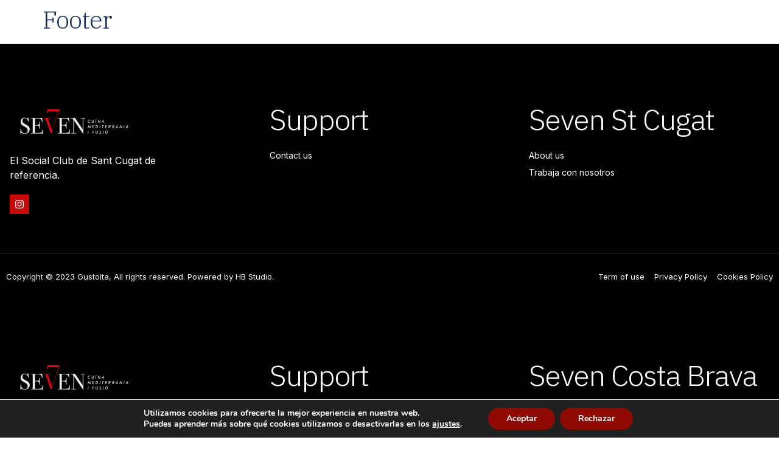

--- FILE ---
content_type: text/css
request_url: https://sevencostabrava.com/wp-content/uploads/elementor/css/post-150.css?ver=1711744093
body_size: 1217
content:
.elementor-150 .elementor-element.elementor-element-80f1c50:not(.elementor-motion-effects-element-type-background), .elementor-150 .elementor-element.elementor-element-80f1c50 > .elementor-motion-effects-container > .elementor-motion-effects-layer{background-color:#000000;}.elementor-150 .elementor-element.elementor-element-80f1c50{transition:background 0.3s, border 0.3s, border-radius 0.3s, box-shadow 0.3s;padding:5em 0em 0em 0em;}.elementor-150 .elementor-element.elementor-element-80f1c50 > .elementor-background-overlay{transition:background 0.3s, border-radius 0.3s, opacity 0.3s;}.elementor-150 .elementor-element.elementor-element-76e011a0 > .elementor-element-populated{padding:0px 0px 0px 0px;}.elementor-150 .elementor-element.elementor-element-6a3cd20c{border-style:solid;border-width:0px 0px 1px 0px;border-color:var( --e-global-color-accent );transition:background 0.3s, border 0.3s, border-radius 0.3s, box-shadow 0.3s;padding:0em 0em 3em 0em;}.elementor-150 .elementor-element.elementor-element-6a3cd20c > .elementor-background-overlay{transition:background 0.3s, border-radius 0.3s, opacity 0.3s;}.elementor-150 .elementor-element.elementor-element-2d846759 > .elementor-element-populated{margin:0em 7em 0em 0em;--e-column-margin-right:7em;--e-column-margin-left:0em;padding:1em 1em 1em 1em;}.elementor-150 .elementor-element.elementor-element-75227bcc{text-align:left;}.elementor-150 .elementor-element.elementor-element-45130cef .elementor-heading-title{color:var( --e-global-color-text );font-family:var( --e-global-typography-b2ce6af-font-family ), Sans-serif;font-size:var( --e-global-typography-b2ce6af-font-size );font-weight:var( --e-global-typography-b2ce6af-font-weight );text-transform:var( --e-global-typography-b2ce6af-text-transform );font-style:var( --e-global-typography-b2ce6af-font-style );line-height:var( --e-global-typography-b2ce6af-line-height );letter-spacing:var( --e-global-typography-b2ce6af-letter-spacing );word-spacing:var( --e-global-typography-b2ce6af-word-spacing );}.elementor-150 .elementor-element.elementor-element-22b6f03b{--grid-template-columns:repeat(0, auto);--icon-size:16px;--grid-column-gap:7px;--grid-row-gap:0px;}.elementor-150 .elementor-element.elementor-element-22b6f03b .elementor-widget-container{text-align:left;}.elementor-150 .elementor-element.elementor-element-22b6f03b .elementor-social-icon{background-color:#C70909;}.elementor-150 .elementor-element.elementor-element-22b6f03b .elementor-social-icon i{color:var( --e-global-color-text );}.elementor-150 .elementor-element.elementor-element-22b6f03b .elementor-social-icon svg{fill:var( --e-global-color-text );}.elementor-150 .elementor-element.elementor-element-22b6f03b .elementor-icon{border-radius:0px 0px 0px 0px;}.elementor-150 .elementor-element.elementor-element-22b6f03b .elementor-social-icon:hover{background-color:var( --e-global-color-332724a );}.elementor-150 .elementor-element.elementor-element-22b6f03b .elementor-social-icon:hover i{color:var( --e-global-color-secondary );}.elementor-150 .elementor-element.elementor-element-22b6f03b .elementor-social-icon:hover svg{fill:var( --e-global-color-secondary );}.elementor-150 .elementor-element.elementor-element-6b3fc446 > .elementor-element-populated{padding:1em 1em 1em 1em;}.elementor-150 .elementor-element.elementor-element-6fbfc135 .elementor-heading-title{color:var( --e-global-color-text );}.elementor-150 .elementor-element.elementor-element-4ae60b1c .elementor-icon-list-items:not(.elementor-inline-items) .elementor-icon-list-item:not(:last-child){padding-bottom:calc(7px/2);}.elementor-150 .elementor-element.elementor-element-4ae60b1c .elementor-icon-list-items:not(.elementor-inline-items) .elementor-icon-list-item:not(:first-child){margin-top:calc(7px/2);}.elementor-150 .elementor-element.elementor-element-4ae60b1c .elementor-icon-list-items.elementor-inline-items .elementor-icon-list-item{margin-right:calc(7px/2);margin-left:calc(7px/2);}.elementor-150 .elementor-element.elementor-element-4ae60b1c .elementor-icon-list-items.elementor-inline-items{margin-right:calc(-7px/2);margin-left:calc(-7px/2);}body.rtl .elementor-150 .elementor-element.elementor-element-4ae60b1c .elementor-icon-list-items.elementor-inline-items .elementor-icon-list-item:after{left:calc(-7px/2);}body:not(.rtl) .elementor-150 .elementor-element.elementor-element-4ae60b1c .elementor-icon-list-items.elementor-inline-items .elementor-icon-list-item:after{right:calc(-7px/2);}.elementor-150 .elementor-element.elementor-element-4ae60b1c .elementor-icon-list-icon i{color:var( --e-global-color-text );transition:color 0.3s;}.elementor-150 .elementor-element.elementor-element-4ae60b1c .elementor-icon-list-icon svg{fill:var( --e-global-color-text );transition:fill 0.3s;}.elementor-150 .elementor-element.elementor-element-4ae60b1c{--e-icon-list-icon-size:14px;--icon-vertical-offset:0px;}.elementor-150 .elementor-element.elementor-element-4ae60b1c .elementor-icon-list-item > .elementor-icon-list-text, .elementor-150 .elementor-element.elementor-element-4ae60b1c .elementor-icon-list-item > a{font-family:var( --e-global-typography-69c152f-font-family ), Sans-serif;font-size:var( --e-global-typography-69c152f-font-size );font-weight:var( --e-global-typography-69c152f-font-weight );line-height:var( --e-global-typography-69c152f-line-height );letter-spacing:var( --e-global-typography-69c152f-letter-spacing );word-spacing:var( --e-global-typography-69c152f-word-spacing );}.elementor-150 .elementor-element.elementor-element-4ae60b1c .elementor-icon-list-text{color:var( --e-global-color-text );transition:color 0.3s;}.elementor-150 .elementor-element.elementor-element-4ae60b1c .elementor-icon-list-item:hover .elementor-icon-list-text{color:var( --e-global-color-d49ac81 );}.elementor-150 .elementor-element.elementor-element-65175462 > .elementor-element-populated{padding:1em 1em 1em 1em;}.elementor-150 .elementor-element.elementor-element-56176b58 .elementor-heading-title{color:var( --e-global-color-text );}.elementor-150 .elementor-element.elementor-element-287a51d0 .elementor-icon-list-items:not(.elementor-inline-items) .elementor-icon-list-item:not(:last-child){padding-bottom:calc(7px/2);}.elementor-150 .elementor-element.elementor-element-287a51d0 .elementor-icon-list-items:not(.elementor-inline-items) .elementor-icon-list-item:not(:first-child){margin-top:calc(7px/2);}.elementor-150 .elementor-element.elementor-element-287a51d0 .elementor-icon-list-items.elementor-inline-items .elementor-icon-list-item{margin-right:calc(7px/2);margin-left:calc(7px/2);}.elementor-150 .elementor-element.elementor-element-287a51d0 .elementor-icon-list-items.elementor-inline-items{margin-right:calc(-7px/2);margin-left:calc(-7px/2);}body.rtl .elementor-150 .elementor-element.elementor-element-287a51d0 .elementor-icon-list-items.elementor-inline-items .elementor-icon-list-item:after{left:calc(-7px/2);}body:not(.rtl) .elementor-150 .elementor-element.elementor-element-287a51d0 .elementor-icon-list-items.elementor-inline-items .elementor-icon-list-item:after{right:calc(-7px/2);}.elementor-150 .elementor-element.elementor-element-287a51d0 .elementor-icon-list-icon i{color:var( --e-global-color-text );transition:color 0.3s;}.elementor-150 .elementor-element.elementor-element-287a51d0 .elementor-icon-list-icon svg{fill:var( --e-global-color-text );transition:fill 0.3s;}.elementor-150 .elementor-element.elementor-element-287a51d0{--e-icon-list-icon-size:14px;--icon-vertical-offset:0px;}.elementor-150 .elementor-element.elementor-element-287a51d0 .elementor-icon-list-item > .elementor-icon-list-text, .elementor-150 .elementor-element.elementor-element-287a51d0 .elementor-icon-list-item > a{font-family:var( --e-global-typography-69c152f-font-family ), Sans-serif;font-size:var( --e-global-typography-69c152f-font-size );font-weight:var( --e-global-typography-69c152f-font-weight );line-height:var( --e-global-typography-69c152f-line-height );letter-spacing:var( --e-global-typography-69c152f-letter-spacing );word-spacing:var( --e-global-typography-69c152f-word-spacing );}.elementor-150 .elementor-element.elementor-element-287a51d0 .elementor-icon-list-text{color:var( --e-global-color-text );transition:color 0.3s;}.elementor-150 .elementor-element.elementor-element-287a51d0 .elementor-icon-list-item:hover .elementor-icon-list-text{color:var( --e-global-color-d49ac81 );}.elementor-150 .elementor-element.elementor-element-8c48745{padding:1em 0em 1em 0em;}.elementor-150 .elementor-element.elementor-element-48cb2579 .elementor-heading-title{color:var( --e-global-color-text );font-family:var( --e-global-typography-112b6c4-font-family ), Sans-serif;font-size:var( --e-global-typography-112b6c4-font-size );font-weight:var( --e-global-typography-112b6c4-font-weight );line-height:var( --e-global-typography-112b6c4-line-height );letter-spacing:var( --e-global-typography-112b6c4-letter-spacing );word-spacing:var( --e-global-typography-112b6c4-word-spacing );}.elementor-150 .elementor-element.elementor-element-35d67def .elementor-icon-list-icon i{color:var( --e-global-color-text );transition:color 0.3s;}.elementor-150 .elementor-element.elementor-element-35d67def .elementor-icon-list-icon svg{fill:var( --e-global-color-text );transition:fill 0.3s;}.elementor-150 .elementor-element.elementor-element-35d67def{--e-icon-list-icon-size:14px;--icon-vertical-offset:0px;}.elementor-150 .elementor-element.elementor-element-35d67def .elementor-icon-list-item > .elementor-icon-list-text, .elementor-150 .elementor-element.elementor-element-35d67def .elementor-icon-list-item > a{font-family:var( --e-global-typography-112b6c4-font-family ), Sans-serif;font-size:var( --e-global-typography-112b6c4-font-size );font-weight:var( --e-global-typography-112b6c4-font-weight );line-height:var( --e-global-typography-112b6c4-line-height );letter-spacing:var( --e-global-typography-112b6c4-letter-spacing );word-spacing:var( --e-global-typography-112b6c4-word-spacing );}.elementor-150 .elementor-element.elementor-element-35d67def .elementor-icon-list-text{color:var( --e-global-color-text );transition:color 0.3s;}.elementor-150 .elementor-element.elementor-element-35d67def .elementor-icon-list-item:hover .elementor-icon-list-text{color:var( --e-global-color-d49ac81 );}@media(max-width:1024px) and (min-width:768px){.elementor-150 .elementor-element.elementor-element-2d846759{width:50%;}.elementor-150 .elementor-element.elementor-element-6b3fc446{width:25%;}.elementor-150 .elementor-element.elementor-element-65175462{width:25%;}.elementor-150 .elementor-element.elementor-element-70449110{width:100%;}.elementor-150 .elementor-element.elementor-element-7333389d{width:100%;}}@media(max-width:1024px){.elementor-150 .elementor-element.elementor-element-80f1c50{padding:3em 0em 0em 0em;}.elementor-150 .elementor-element.elementor-element-2d846759 > .elementor-element-populated{margin:0px 0px 0px 0px;--e-column-margin-right:0px;--e-column-margin-left:0px;}.elementor-150 .elementor-element.elementor-element-45130cef .elementor-heading-title{font-size:var( --e-global-typography-b2ce6af-font-size );line-height:var( --e-global-typography-b2ce6af-line-height );letter-spacing:var( --e-global-typography-b2ce6af-letter-spacing );word-spacing:var( --e-global-typography-b2ce6af-word-spacing );}.elementor-150 .elementor-element.elementor-element-45130cef > .elementor-widget-container{margin:0px 0px 0px 0px;padding:0px 0px 0px 0px;}.elementor-150 .elementor-element.elementor-element-6fbfc135{text-align:left;width:initial;max-width:initial;}.elementor-150 .elementor-element.elementor-element-4ae60b1c .elementor-icon-list-item > .elementor-icon-list-text, .elementor-150 .elementor-element.elementor-element-4ae60b1c .elementor-icon-list-item > a{font-size:var( --e-global-typography-69c152f-font-size );line-height:var( --e-global-typography-69c152f-line-height );letter-spacing:var( --e-global-typography-69c152f-letter-spacing );word-spacing:var( --e-global-typography-69c152f-word-spacing );}.elementor-150 .elementor-element.elementor-element-287a51d0 .elementor-icon-list-item > .elementor-icon-list-text, .elementor-150 .elementor-element.elementor-element-287a51d0 .elementor-icon-list-item > a{font-size:var( --e-global-typography-69c152f-font-size );line-height:var( --e-global-typography-69c152f-line-height );letter-spacing:var( --e-global-typography-69c152f-letter-spacing );word-spacing:var( --e-global-typography-69c152f-word-spacing );}.elementor-150 .elementor-element.elementor-element-48cb2579{text-align:center;}.elementor-150 .elementor-element.elementor-element-48cb2579 .elementor-heading-title{font-size:var( --e-global-typography-112b6c4-font-size );line-height:var( --e-global-typography-112b6c4-line-height );letter-spacing:var( --e-global-typography-112b6c4-letter-spacing );word-spacing:var( --e-global-typography-112b6c4-word-spacing );}.elementor-150 .elementor-element.elementor-element-35d67def .elementor-icon-list-item > .elementor-icon-list-text, .elementor-150 .elementor-element.elementor-element-35d67def .elementor-icon-list-item > a{font-size:var( --e-global-typography-112b6c4-font-size );line-height:var( --e-global-typography-112b6c4-line-height );letter-spacing:var( --e-global-typography-112b6c4-letter-spacing );word-spacing:var( --e-global-typography-112b6c4-word-spacing );}}@media(max-width:767px){.elementor-150 .elementor-element.elementor-element-6a3cd20c{padding:0em 0em 1em 0em;}.elementor-150 .elementor-element.elementor-element-2d846759 > .elementor-widget-wrap > .elementor-widget:not(.elementor-widget__width-auto):not(.elementor-widget__width-initial):not(:last-child):not(.elementor-absolute){margin-bottom:20px;}.elementor-150 .elementor-element.elementor-element-75227bcc{text-align:center;}.elementor-150 .elementor-element.elementor-element-75227bcc img{width:40%;}.elementor-150 .elementor-element.elementor-element-45130cef{text-align:center;}.elementor-150 .elementor-element.elementor-element-45130cef .elementor-heading-title{font-size:var( --e-global-typography-b2ce6af-font-size );line-height:var( --e-global-typography-b2ce6af-line-height );letter-spacing:var( --e-global-typography-b2ce6af-letter-spacing );word-spacing:var( --e-global-typography-b2ce6af-word-spacing );}.elementor-150 .elementor-element.elementor-element-22b6f03b{--grid-template-columns:repeat(0, auto);}.elementor-150 .elementor-element.elementor-element-22b6f03b .elementor-widget-container{text-align:center;}.elementor-150 .elementor-element.elementor-element-6b3fc446{width:50%;}.elementor-150 .elementor-element.elementor-element-4ae60b1c .elementor-icon-list-item > .elementor-icon-list-text, .elementor-150 .elementor-element.elementor-element-4ae60b1c .elementor-icon-list-item > a{font-size:var( --e-global-typography-69c152f-font-size );line-height:var( --e-global-typography-69c152f-line-height );letter-spacing:var( --e-global-typography-69c152f-letter-spacing );word-spacing:var( --e-global-typography-69c152f-word-spacing );}.elementor-150 .elementor-element.elementor-element-65175462{width:50%;}.elementor-150 .elementor-element.elementor-element-287a51d0 .elementor-icon-list-item > .elementor-icon-list-text, .elementor-150 .elementor-element.elementor-element-287a51d0 .elementor-icon-list-item > a{font-size:var( --e-global-typography-69c152f-font-size );line-height:var( --e-global-typography-69c152f-line-height );letter-spacing:var( --e-global-typography-69c152f-letter-spacing );word-spacing:var( --e-global-typography-69c152f-word-spacing );}.elementor-150 .elementor-element.elementor-element-48cb2579 .elementor-heading-title{font-size:var( --e-global-typography-112b6c4-font-size );line-height:var( --e-global-typography-112b6c4-line-height );letter-spacing:var( --e-global-typography-112b6c4-letter-spacing );word-spacing:var( --e-global-typography-112b6c4-word-spacing );}.elementor-150 .elementor-element.elementor-element-35d67def .elementor-icon-list-item > .elementor-icon-list-text, .elementor-150 .elementor-element.elementor-element-35d67def .elementor-icon-list-item > a{font-size:var( --e-global-typography-112b6c4-font-size );line-height:var( --e-global-typography-112b6c4-line-height );letter-spacing:var( --e-global-typography-112b6c4-letter-spacing );word-spacing:var( --e-global-typography-112b6c4-word-spacing );}}

--- FILE ---
content_type: text/css
request_url: https://sevencostabrava.com/wp-content/uploads/elementor/css/post-170.css?ver=1710855449
body_size: 1202
content:
.elementor-170 .elementor-element.elementor-element-9f54efc:not(.elementor-motion-effects-element-type-background), .elementor-170 .elementor-element.elementor-element-9f54efc > .elementor-motion-effects-container > .elementor-motion-effects-layer{background-color:#000000;}.elementor-170 .elementor-element.elementor-element-9f54efc{transition:background 0.3s, border 0.3s, border-radius 0.3s, box-shadow 0.3s;padding:5em 0em 0em 0em;}.elementor-170 .elementor-element.elementor-element-9f54efc > .elementor-background-overlay{transition:background 0.3s, border-radius 0.3s, opacity 0.3s;}.elementor-170 .elementor-element.elementor-element-1c31789 > .elementor-element-populated{padding:0px 0px 0px 0px;}.elementor-170 .elementor-element.elementor-element-0feb911{border-style:solid;border-width:0px 0px 1px 0px;border-color:var( --e-global-color-accent );transition:background 0.3s, border 0.3s, border-radius 0.3s, box-shadow 0.3s;padding:0em 0em 3em 0em;}.elementor-170 .elementor-element.elementor-element-0feb911 > .elementor-background-overlay{transition:background 0.3s, border-radius 0.3s, opacity 0.3s;}.elementor-170 .elementor-element.elementor-element-3b8a585 > .elementor-element-populated{margin:0em 7em 0em 0em;--e-column-margin-right:7em;--e-column-margin-left:0em;padding:1em 1em 1em 1em;}.elementor-170 .elementor-element.elementor-element-1fa57a5{text-align:left;}.elementor-170 .elementor-element.elementor-element-e87b8b9 .elementor-heading-title{color:var( --e-global-color-text );font-family:var( --e-global-typography-b2ce6af-font-family ), Sans-serif;font-size:var( --e-global-typography-b2ce6af-font-size );font-weight:var( --e-global-typography-b2ce6af-font-weight );text-transform:var( --e-global-typography-b2ce6af-text-transform );font-style:var( --e-global-typography-b2ce6af-font-style );line-height:var( --e-global-typography-b2ce6af-line-height );letter-spacing:var( --e-global-typography-b2ce6af-letter-spacing );word-spacing:var( --e-global-typography-b2ce6af-word-spacing );}.elementor-170 .elementor-element.elementor-element-5bf76f5{--grid-template-columns:repeat(0, auto);--icon-size:16px;--grid-column-gap:7px;--grid-row-gap:0px;}.elementor-170 .elementor-element.elementor-element-5bf76f5 .elementor-widget-container{text-align:left;}.elementor-170 .elementor-element.elementor-element-5bf76f5 .elementor-social-icon{background-color:#C70909;}.elementor-170 .elementor-element.elementor-element-5bf76f5 .elementor-social-icon i{color:var( --e-global-color-text );}.elementor-170 .elementor-element.elementor-element-5bf76f5 .elementor-social-icon svg{fill:var( --e-global-color-text );}.elementor-170 .elementor-element.elementor-element-5bf76f5 .elementor-icon{border-radius:0px 0px 0px 0px;}.elementor-170 .elementor-element.elementor-element-5bf76f5 .elementor-social-icon:hover{background-color:var( --e-global-color-332724a );}.elementor-170 .elementor-element.elementor-element-5bf76f5 .elementor-social-icon:hover i{color:var( --e-global-color-secondary );}.elementor-170 .elementor-element.elementor-element-5bf76f5 .elementor-social-icon:hover svg{fill:var( --e-global-color-secondary );}.elementor-170 .elementor-element.elementor-element-a3f48a2 > .elementor-element-populated{padding:1em 1em 1em 1em;}.elementor-170 .elementor-element.elementor-element-f9c08e0 .elementor-heading-title{color:var( --e-global-color-text );}.elementor-170 .elementor-element.elementor-element-ea87d96 .elementor-icon-list-items:not(.elementor-inline-items) .elementor-icon-list-item:not(:last-child){padding-bottom:calc(7px/2);}.elementor-170 .elementor-element.elementor-element-ea87d96 .elementor-icon-list-items:not(.elementor-inline-items) .elementor-icon-list-item:not(:first-child){margin-top:calc(7px/2);}.elementor-170 .elementor-element.elementor-element-ea87d96 .elementor-icon-list-items.elementor-inline-items .elementor-icon-list-item{margin-right:calc(7px/2);margin-left:calc(7px/2);}.elementor-170 .elementor-element.elementor-element-ea87d96 .elementor-icon-list-items.elementor-inline-items{margin-right:calc(-7px/2);margin-left:calc(-7px/2);}body.rtl .elementor-170 .elementor-element.elementor-element-ea87d96 .elementor-icon-list-items.elementor-inline-items .elementor-icon-list-item:after{left:calc(-7px/2);}body:not(.rtl) .elementor-170 .elementor-element.elementor-element-ea87d96 .elementor-icon-list-items.elementor-inline-items .elementor-icon-list-item:after{right:calc(-7px/2);}.elementor-170 .elementor-element.elementor-element-ea87d96 .elementor-icon-list-icon i{color:var( --e-global-color-text );transition:color 0.3s;}.elementor-170 .elementor-element.elementor-element-ea87d96 .elementor-icon-list-icon svg{fill:var( --e-global-color-text );transition:fill 0.3s;}.elementor-170 .elementor-element.elementor-element-ea87d96{--e-icon-list-icon-size:14px;--icon-vertical-offset:0px;}.elementor-170 .elementor-element.elementor-element-ea87d96 .elementor-icon-list-item > .elementor-icon-list-text, .elementor-170 .elementor-element.elementor-element-ea87d96 .elementor-icon-list-item > a{font-family:var( --e-global-typography-69c152f-font-family ), Sans-serif;font-size:var( --e-global-typography-69c152f-font-size );font-weight:var( --e-global-typography-69c152f-font-weight );line-height:var( --e-global-typography-69c152f-line-height );letter-spacing:var( --e-global-typography-69c152f-letter-spacing );word-spacing:var( --e-global-typography-69c152f-word-spacing );}.elementor-170 .elementor-element.elementor-element-ea87d96 .elementor-icon-list-text{color:var( --e-global-color-text );transition:color 0.3s;}.elementor-170 .elementor-element.elementor-element-ea87d96 .elementor-icon-list-item:hover .elementor-icon-list-text{color:var( --e-global-color-d49ac81 );}.elementor-170 .elementor-element.elementor-element-1f7ebc1 > .elementor-element-populated{padding:1em 1em 1em 1em;}.elementor-170 .elementor-element.elementor-element-ff21ba1 .elementor-heading-title{color:var( --e-global-color-text );}.elementor-170 .elementor-element.elementor-element-43d5814 .elementor-icon-list-items:not(.elementor-inline-items) .elementor-icon-list-item:not(:last-child){padding-bottom:calc(7px/2);}.elementor-170 .elementor-element.elementor-element-43d5814 .elementor-icon-list-items:not(.elementor-inline-items) .elementor-icon-list-item:not(:first-child){margin-top:calc(7px/2);}.elementor-170 .elementor-element.elementor-element-43d5814 .elementor-icon-list-items.elementor-inline-items .elementor-icon-list-item{margin-right:calc(7px/2);margin-left:calc(7px/2);}.elementor-170 .elementor-element.elementor-element-43d5814 .elementor-icon-list-items.elementor-inline-items{margin-right:calc(-7px/2);margin-left:calc(-7px/2);}body.rtl .elementor-170 .elementor-element.elementor-element-43d5814 .elementor-icon-list-items.elementor-inline-items .elementor-icon-list-item:after{left:calc(-7px/2);}body:not(.rtl) .elementor-170 .elementor-element.elementor-element-43d5814 .elementor-icon-list-items.elementor-inline-items .elementor-icon-list-item:after{right:calc(-7px/2);}.elementor-170 .elementor-element.elementor-element-43d5814 .elementor-icon-list-icon i{color:var( --e-global-color-text );transition:color 0.3s;}.elementor-170 .elementor-element.elementor-element-43d5814 .elementor-icon-list-icon svg{fill:var( --e-global-color-text );transition:fill 0.3s;}.elementor-170 .elementor-element.elementor-element-43d5814{--e-icon-list-icon-size:14px;--icon-vertical-offset:0px;}.elementor-170 .elementor-element.elementor-element-43d5814 .elementor-icon-list-item > .elementor-icon-list-text, .elementor-170 .elementor-element.elementor-element-43d5814 .elementor-icon-list-item > a{font-family:var( --e-global-typography-69c152f-font-family ), Sans-serif;font-size:var( --e-global-typography-69c152f-font-size );font-weight:var( --e-global-typography-69c152f-font-weight );line-height:var( --e-global-typography-69c152f-line-height );letter-spacing:var( --e-global-typography-69c152f-letter-spacing );word-spacing:var( --e-global-typography-69c152f-word-spacing );}.elementor-170 .elementor-element.elementor-element-43d5814 .elementor-icon-list-text{color:var( --e-global-color-text );transition:color 0.3s;}.elementor-170 .elementor-element.elementor-element-43d5814 .elementor-icon-list-item:hover .elementor-icon-list-text{color:var( --e-global-color-d49ac81 );}.elementor-170 .elementor-element.elementor-element-5e7709c{padding:1em 0em 1em 0em;}.elementor-170 .elementor-element.elementor-element-46798fe .elementor-heading-title{color:var( --e-global-color-text );font-family:var( --e-global-typography-112b6c4-font-family ), Sans-serif;font-size:var( --e-global-typography-112b6c4-font-size );font-weight:var( --e-global-typography-112b6c4-font-weight );line-height:var( --e-global-typography-112b6c4-line-height );letter-spacing:var( --e-global-typography-112b6c4-letter-spacing );word-spacing:var( --e-global-typography-112b6c4-word-spacing );}.elementor-170 .elementor-element.elementor-element-9dd8531 .elementor-icon-list-icon i{color:var( --e-global-color-text );transition:color 0.3s;}.elementor-170 .elementor-element.elementor-element-9dd8531 .elementor-icon-list-icon svg{fill:var( --e-global-color-text );transition:fill 0.3s;}.elementor-170 .elementor-element.elementor-element-9dd8531{--e-icon-list-icon-size:14px;--icon-vertical-offset:0px;}.elementor-170 .elementor-element.elementor-element-9dd8531 .elementor-icon-list-item > .elementor-icon-list-text, .elementor-170 .elementor-element.elementor-element-9dd8531 .elementor-icon-list-item > a{font-family:var( --e-global-typography-112b6c4-font-family ), Sans-serif;font-size:var( --e-global-typography-112b6c4-font-size );font-weight:var( --e-global-typography-112b6c4-font-weight );line-height:var( --e-global-typography-112b6c4-line-height );letter-spacing:var( --e-global-typography-112b6c4-letter-spacing );word-spacing:var( --e-global-typography-112b6c4-word-spacing );}.elementor-170 .elementor-element.elementor-element-9dd8531 .elementor-icon-list-text{color:var( --e-global-color-text );transition:color 0.3s;}.elementor-170 .elementor-element.elementor-element-9dd8531 .elementor-icon-list-item:hover .elementor-icon-list-text{color:var( --e-global-color-d49ac81 );}@media(max-width:1024px) and (min-width:768px){.elementor-170 .elementor-element.elementor-element-3b8a585{width:50%;}.elementor-170 .elementor-element.elementor-element-a3f48a2{width:25%;}.elementor-170 .elementor-element.elementor-element-1f7ebc1{width:25%;}.elementor-170 .elementor-element.elementor-element-e9ce2de{width:100%;}.elementor-170 .elementor-element.elementor-element-54d42ff{width:100%;}}@media(max-width:1024px){.elementor-170 .elementor-element.elementor-element-9f54efc{padding:3em 0em 0em 0em;}.elementor-170 .elementor-element.elementor-element-3b8a585 > .elementor-element-populated{margin:0px 0px 0px 0px;--e-column-margin-right:0px;--e-column-margin-left:0px;}.elementor-170 .elementor-element.elementor-element-e87b8b9 .elementor-heading-title{font-size:var( --e-global-typography-b2ce6af-font-size );line-height:var( --e-global-typography-b2ce6af-line-height );letter-spacing:var( --e-global-typography-b2ce6af-letter-spacing );word-spacing:var( --e-global-typography-b2ce6af-word-spacing );}.elementor-170 .elementor-element.elementor-element-e87b8b9 > .elementor-widget-container{margin:0px 0px 0px 0px;padding:0px 0px 0px 0px;}.elementor-170 .elementor-element.elementor-element-f9c08e0{text-align:left;width:initial;max-width:initial;}.elementor-170 .elementor-element.elementor-element-ea87d96 .elementor-icon-list-item > .elementor-icon-list-text, .elementor-170 .elementor-element.elementor-element-ea87d96 .elementor-icon-list-item > a{font-size:var( --e-global-typography-69c152f-font-size );line-height:var( --e-global-typography-69c152f-line-height );letter-spacing:var( --e-global-typography-69c152f-letter-spacing );word-spacing:var( --e-global-typography-69c152f-word-spacing );}.elementor-170 .elementor-element.elementor-element-43d5814 .elementor-icon-list-item > .elementor-icon-list-text, .elementor-170 .elementor-element.elementor-element-43d5814 .elementor-icon-list-item > a{font-size:var( --e-global-typography-69c152f-font-size );line-height:var( --e-global-typography-69c152f-line-height );letter-spacing:var( --e-global-typography-69c152f-letter-spacing );word-spacing:var( --e-global-typography-69c152f-word-spacing );}.elementor-170 .elementor-element.elementor-element-46798fe{text-align:center;}.elementor-170 .elementor-element.elementor-element-46798fe .elementor-heading-title{font-size:var( --e-global-typography-112b6c4-font-size );line-height:var( --e-global-typography-112b6c4-line-height );letter-spacing:var( --e-global-typography-112b6c4-letter-spacing );word-spacing:var( --e-global-typography-112b6c4-word-spacing );}.elementor-170 .elementor-element.elementor-element-9dd8531 .elementor-icon-list-item > .elementor-icon-list-text, .elementor-170 .elementor-element.elementor-element-9dd8531 .elementor-icon-list-item > a{font-size:var( --e-global-typography-112b6c4-font-size );line-height:var( --e-global-typography-112b6c4-line-height );letter-spacing:var( --e-global-typography-112b6c4-letter-spacing );word-spacing:var( --e-global-typography-112b6c4-word-spacing );}}@media(max-width:767px){.elementor-170 .elementor-element.elementor-element-0feb911{padding:0em 0em 1em 0em;}.elementor-170 .elementor-element.elementor-element-3b8a585 > .elementor-widget-wrap > .elementor-widget:not(.elementor-widget__width-auto):not(.elementor-widget__width-initial):not(:last-child):not(.elementor-absolute){margin-bottom:20px;}.elementor-170 .elementor-element.elementor-element-1fa57a5{text-align:center;}.elementor-170 .elementor-element.elementor-element-1fa57a5 img{width:40%;}.elementor-170 .elementor-element.elementor-element-e87b8b9{text-align:center;}.elementor-170 .elementor-element.elementor-element-e87b8b9 .elementor-heading-title{font-size:var( --e-global-typography-b2ce6af-font-size );line-height:var( --e-global-typography-b2ce6af-line-height );letter-spacing:var( --e-global-typography-b2ce6af-letter-spacing );word-spacing:var( --e-global-typography-b2ce6af-word-spacing );}.elementor-170 .elementor-element.elementor-element-5bf76f5{--grid-template-columns:repeat(0, auto);}.elementor-170 .elementor-element.elementor-element-5bf76f5 .elementor-widget-container{text-align:center;}.elementor-170 .elementor-element.elementor-element-a3f48a2{width:50%;}.elementor-170 .elementor-element.elementor-element-ea87d96 .elementor-icon-list-item > .elementor-icon-list-text, .elementor-170 .elementor-element.elementor-element-ea87d96 .elementor-icon-list-item > a{font-size:var( --e-global-typography-69c152f-font-size );line-height:var( --e-global-typography-69c152f-line-height );letter-spacing:var( --e-global-typography-69c152f-letter-spacing );word-spacing:var( --e-global-typography-69c152f-word-spacing );}.elementor-170 .elementor-element.elementor-element-1f7ebc1{width:50%;}.elementor-170 .elementor-element.elementor-element-43d5814 .elementor-icon-list-item > .elementor-icon-list-text, .elementor-170 .elementor-element.elementor-element-43d5814 .elementor-icon-list-item > a{font-size:var( --e-global-typography-69c152f-font-size );line-height:var( --e-global-typography-69c152f-line-height );letter-spacing:var( --e-global-typography-69c152f-letter-spacing );word-spacing:var( --e-global-typography-69c152f-word-spacing );}.elementor-170 .elementor-element.elementor-element-46798fe .elementor-heading-title{font-size:var( --e-global-typography-112b6c4-font-size );line-height:var( --e-global-typography-112b6c4-line-height );letter-spacing:var( --e-global-typography-112b6c4-letter-spacing );word-spacing:var( --e-global-typography-112b6c4-word-spacing );}.elementor-170 .elementor-element.elementor-element-9dd8531 .elementor-icon-list-item > .elementor-icon-list-text, .elementor-170 .elementor-element.elementor-element-9dd8531 .elementor-icon-list-item > a{font-size:var( --e-global-typography-112b6c4-font-size );line-height:var( --e-global-typography-112b6c4-line-height );letter-spacing:var( --e-global-typography-112b6c4-letter-spacing );word-spacing:var( --e-global-typography-112b6c4-word-spacing );}}